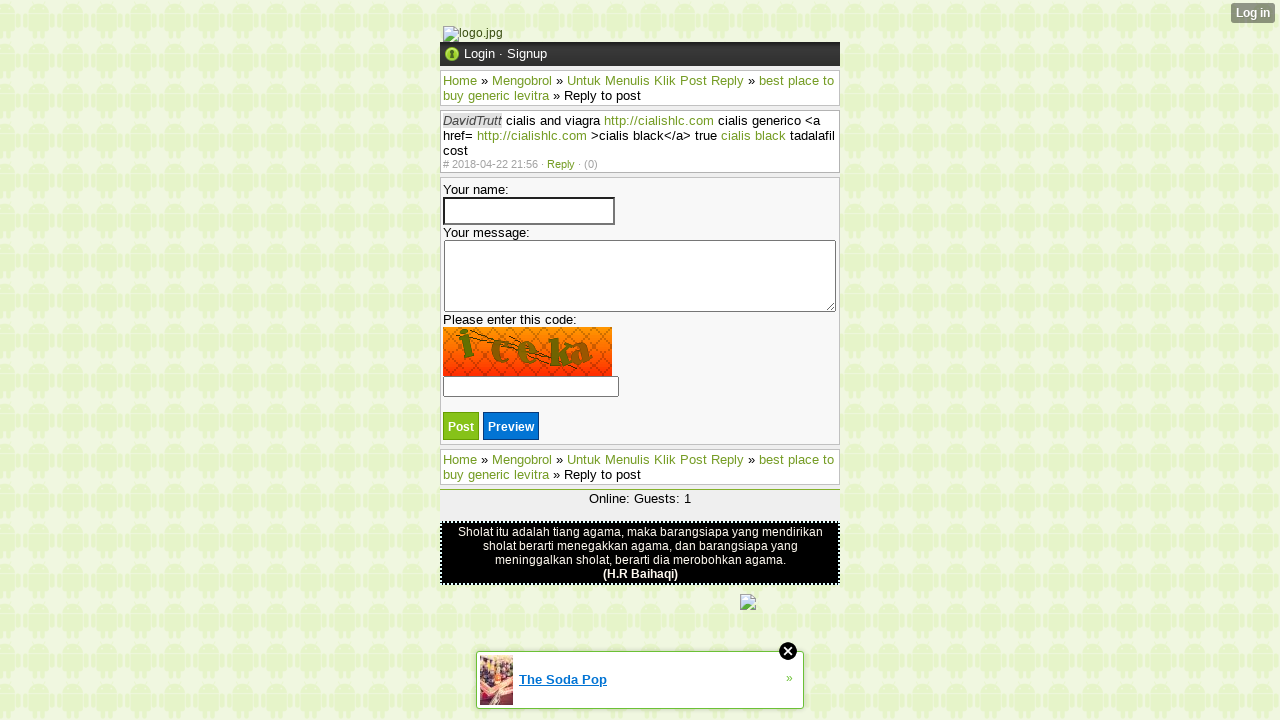

--- FILE ---
content_type: text/html; charset=UTF-8
request_url: http://kobolkobol9b.hexat.com/index/__xt/reply-orq1zj7nl5ftuw2h497dcd0zy1hr7vt5nbce2p4.html
body_size: 5690
content:
<!DOCTYPE html>
<html>
<head><meta name="keywords" content="Obrolan" /> <meta name="description" content="Chating" /> <link type="text/css" rel="stylesheet" href="http://xtgem.com/css/xtforum_min.css"/><link type="text/css" rel="stylesheet" href="http://kobolkobol9b.hexat.com/xtgem_template.css?v=1402389413"/>
    <meta http-equiv="Content-Type" content="application/vnd.wap.xhtml+xml; charset=utf-8" />
    <meta name="viewport" content="width=device-width,initial-scale=1" />
    <title> Reply to post - Kobol-Kobol :D</title>
<link href='http://fonts.googleapis.com/css?family=Ropa+Sans' rel='stylesheet' type='text/css'><script data-cfasync="false" async="async" type="text/javascript" src="//setyourtape.com/q/tdl/95/dnt/2014799/kep.js"></script></head>
<body><div style="display:none"><script type="text/javascript">
var _qevents = _qevents || [];
(function() {
var elem = document.createElement('script');
elem.src = (document.location.protocol == "https:" ? "https://secure" : "http://edge") + ".quantserve.com/quant.js";
elem.async = true;
elem.type = "text/javascript";
var scpt = document.getElementsByTagName('script')[0];
scpt.parentNode.insertBefore(elem, scpt);
})();
_qevents.push({
qacct:"p-0cfM8Oh7M9bVQ"
});
</script>
<noscript>
<img src="//pixel.quantserve.com/pixel/p-0cfM8Oh7M9bVQ.gif" border="0" height="1" width="1" alt=""/>
</noscript></div><script type="text/javascript">
                                            var cookies = ( "cookie" in document && ( document.cookie.length > 0 || (document.cookie = "test").indexOf.call(document.cookie, "test") > -1) );
                                            if ( cookies ) {
                                                document.body.innerHTML=document.body.innerHTML+'<iframe src="//enif.images.xtstatic.com/tp.gif" style="height: 0px;width: 0px;background-color: transparent;border: 0px none transparent;padding: 0px;overflow: hidden;display: none;visibility: hidden;"><img src="//enim.images.xtstatic.com/tp.gif" alt="" /></iframe>';
                                            } else {
                                                document.body.innerHTML=document.body.innerHTML+'<iframe src="//disif.images.xtstatic.com/tp.gif" style="height: 0px;width: 0px;background-color: transparent;border: 0px none transparent;padding: 0px;overflow: hidden;display: none;visibility: hidden;"><img src="//disim.images.xtstatic.com/tp.gif" alt="" /></iframe>';
                                            }
                                          </script>
                                          <noscript><iframe src="//nojsif.images.xtstatic.com/tp.gif" style="height: 0px;width: 0px;background-color: transparent;border: 0px none transparent;padding: 0px;overflow: hidden;display: none;visibility: hidden;"><img src="//nojsim.images.xtstatic.com/tp.gif" alt="" /></iframe></noscript>
                                          <iframe src="//cif.images.xtstatic.com/tp.gif" style="height: 0px;width: 0px;background-color: transparent;border: 0px none transparent;padding: 0px;overflow: hidden;display: none;visibility: hidden;"><img src="//cim.images.xtstatic.com/tp.gif" alt="" /></iframe><script type="text/javascript">pic = new Array('<img src="http://www.createfunnylogo.com/logo/casper/Chat%20Kobol%20Kobol.jpg">','<img src="http://www.createfunnylogo.com/logo/army/Chat%20Kobol%20Kobol.jpg">','<img src="http://www.createfunnylogo.com/logo/starWars/Chat%20Kobol%20Kobol.jpg">','<img src="">','<img src="">','<img src="">','<img src="">','<img src="">','<img src="">','<img src=""></a>');    
 
 n=Math.floor(Math.random() * 10);
 document.write(pic[n]);
 //
</script>
 <img src="http://www.createfunnylogo.com/logo/starWars/Chat%20Kobol%20Kobol.jpg" alt="logo.jpg" /><br /><div class="xt_forum">
    <div id="view">

    
                                                                                        <div id="head">
                    <img src="http://xtgem.com/images/forum/icons/login.png" alt="*" class="ico" /> <a href="http://xtgem.com/auth/login?redir=[base64]&amp;s=VjFkVmJuVkpWVXBHVldWV1NWQnBWRWxVYzBGSFNuTlhSbnB0VUUxUWRqMD0%3D" rel="nofollow">Login</a> &middot; <a href="http://xtgem.com/auth/signup?redir=[base64]&amp;s=VjFkVmJuVkpWVXBHVldWV1NWQnBWRWxVYzBGSFNuTlhSbnB0VUUxUWRqMD0%3D" rel="nofollow">Signup</a>
            </div>

                <div class="breadcrumbs compo">
    <a href="http://kobolkobol9b.hexat.com/index/__xt/" title="Home">Home</a>
     &raquo; <a href="http://kobolkobol9b.hexat.com/index/__xt/mengobrol/category-out4cm0qo8iwxz5k71817cb4ku0yw8qefh5s7.html" title="Category: Untuk Menulis Klik Post Reply">Mengobrol</a>     &raquo; <a href="http://kobolkobol9b.hexat.com/index/__xt/untuk-menulis-klik-post-reply/board-out4cm0qo8iwxz5k71e25ed4mw0ay8sghj5u7.html" title="Board: Untuk Menulis Klik Post Reply">Untuk Menulis Klik Post Reply</a>     &raquo; <a href="http://kobolkobol9b.hexat.com/index/__xt/best-place-to-buy-generic-levitra/thread-ovu5dn1rp9jxya6l8a2cf4dc5lv1zx9rfgi6t8.html" title="Thread: best place to buy generic levitra">best place to buy generic levitra</a>     &raquo; Reply to post    </div>
    

                                    

                                                                                        
                        
    
    
                
    
                
    
                
        <div class="post single" id="post_orq1zj7nl5ftuw2h497dcd0zy1hr7vt5nbce2p4">
                            <span class="ano">DavidTrutt</span>
        
                    cialis and viagra <a href="http://cialishlc.com">http://cialishlc.com</a> cialis generico &lt;a href= <a href="http://cialishlc.com">http://cialishlc.com</a> &gt;cialis black&lt;/a&gt; true <a href="http://cialishlc.com">cialis black</a> tadalafil cost
        
                <div class="meta">

            <a href="http://kobolkobol9b.hexat.com/index/__xt/post-orq1zj7nl5ftuw2h497dcd0zy1hr7vt5nbce2p4.html" title="Permalink" class="permalink">#</a>

            2018-04-22 21:56

            
            
                                                            &middot; <a href="http://kobolkobol9b.hexat.com/index/__xt/reply-orq1zj7nl5ftuw2h497dcd0zy1hr7vt5nbce2p4.html">Reply</a>
                        &middot;
                            <span class="karma_value neutral">(0)</span>
                                </div>
    </div>

                
                <form action="" method="post" class="post edit" enctype="multipart/form-data">

                                            <label>Your name:<br><input class="input" type="text" name="name" value=""></label>
                    
                    <label>Your message:<textarea name="message"></textarea></label>

                                            <label>
                            <input type="hidden" name="hash" value="YmNnd1BXc25lTDUwaDN4b0QyVm1DMlJsQzJidGYycHhqcTF5" />
                            Please enter this code: <br />
                            <img src="https://xtgem.com/forum/captcha.png?r=1767440522&amp;code=YmNnd1BXc25lTDUwaDN4b0QyVm1DMlJsQzJidGYycHhqcTF5" alt="Error: Please enable images in your browser" />
                            <br>
                            <input class="text" type="text" name="code" value="" />
                        </label>
                    
                                        <br />
                    <input type="submit" class="submit" value="Post">
                    <input type="submit" name="__preview" class="submit alt" value="Preview">
                </form>
                                    <div class="breadcrumbs compo">
    <a href="http://kobolkobol9b.hexat.com/index/__xt/" title="Home">Home</a>
     &raquo; <a href="http://kobolkobol9b.hexat.com/index/__xt/mengobrol/category-out4cm0qo8iwxz5k71817cb4ku0yw8qefh5s7.html" title="Category: Untuk Menulis Klik Post Reply">Mengobrol</a>     &raquo; <a href="http://kobolkobol9b.hexat.com/index/__xt/untuk-menulis-klik-post-reply/board-out4cm0qo8iwxz5k71e25ed4mw0ay8sghj5u7.html" title="Board: Untuk Menulis Klik Post Reply">Untuk Menulis Klik Post Reply</a>     &raquo; <a href="http://kobolkobol9b.hexat.com/index/__xt/best-place-to-buy-generic-levitra/thread-ovu5dn1rp9jxya6l8a2cf4dc5lv1zx9rfgi6t8.html" title="Thread: best place to buy generic levitra">best place to buy generic levitra</a>     &raquo; Reply to post    </div>
    
                <hr />
    <div class="online compo">
        Online:
        
                   Guests: 1
            </div>
    

    </div>
    <iframe id="ajax" name="ajax" style="width:1px;height:1px;visibility:hidden;border:0;"></iframe>

    </div>
<link rel="stylesheet" type="text/css" href="http://stevendie.xtgem.com/themes/android/style.css" media="all,handheld"/><div style="background-color:#000000;border:2px #E0FFFF dotted;padding:2px;color:#FFFAF0;text-align:center;"><script language="javascript" src="http://zkylizer.wapsite.me/javascript/islami/mutiara2.js"></script><br/></div>
    
<iframe src="http://www.facebook.com/plugins/like.php?href=https%3A%2F%2Fm.facebook.com%2Fprofile.php%3Fid%3D491705780891176&amp;send=false&amp;layout=button_count&amp;width=&amp;show_faces=false&amp;action=like&amp;colorscheme=light&amp;font&amp;height=20&amp;appId=373865395999198" scrolling="no" frameborder="0" style="border:none; overflow:hidden; width:px; height:20px;" allowTransparency="true"></iframe><a href="http://arisman.tk"><img src="http://top.c-stat.eu/c.php?u=45198"/></a><style type="text/css">html { padding-top: 26px; } #xt_auth_iframe { position: fixed; top: 0; left: 0; background: transparent; }</style><iframe id="xt_auth_iframe" allowTransparency="true" scrolling="no" frameBorder="0" style="width: 100%; border: 0; height: 26px;" src="https://xtgem.com/__xt_authbar?data=eyJ1cmwiOiJodHRwOlwvXC9rb2JvbGtvYm9sOWIuaGV4YXQuY29tXC9pbmRleCIsImxvZ2dlZF9pbiI6ZmFsc2UsImRvbWFpbiI6ImtvYm9sa29ib2w5Yi5oZXhhdC5jb20iLCJwb3NpdGlvbiI6eyJhYnNvbHV0ZSI6ImZpeGVkIn19"></iframe><br /><!----><noscript></noscript><script type="text/javascript"></script><textarea style="display:none;"></textarea><style></style><iframe style="display:none;width:0px;height:0px;border:0"></iframe><noframes></noframes><div id="st1767440521" style="z-index:999999;z-index:999999999;"><span id="a1767440521"><a href="http://xtgem.com/click?p=featured_other_web_clean&amp;u=__urlaHR0cDovL2JhY2t0b29sZHNjaG9vbC54dGdlbS5jb20vaW5kZXgvX194dGJsb2dfZW50cnkvMTAxOTg3MDktdGhlLXNvZGEtcG9wP3V0bV9tZWRpdW09eHRnZW1fYWRfd2ViX2Jhbm5lciZ1dG1fc291cmNlPWZlYXR1cmVkX2FkI3h0X2Jsb2c=&amp;s=kobolkobol9b.hexat.com&amp;t=KhscGhoaGwAEAAIZDQYCDwALDQgLDAdyeQ==&amp;_is_adult=No&amp;_ad_pos=Bottom&amp;_ad_format=Plain&amp;_ad_url=a29ib2xrb2JvbDliLmhleGF0LmNvbS9pbmRleC9fX3h0L3JlcGx5LW9ycTF6ajdubDVmdHV3Mmg0OTdkY2QwenkxaHI3dnQ1bmJjZTJwNC5odG1s&amp;_ad_networks=&amp;_ad_type=Banner" target="_blank" target="_blank" class="fbp1767440521"><img style="width:auto !important;height:auto !important;" alt="" src="http://9.thumbs.xtstatic.com/100/50/-/91a39b4cdfcd4a2c027f149ab2280554/backtooldschool.xtgem.com/images/blog/the-soda-pop-14984.jpg" /><span class="fbp_txt1767440521">The Soda Pop</span><span class="fbp_ico1767440521">&#187;</span></a></span>        <style type="text/css">
            #st1767440521 *
            {
                box-sizing:content-box !important;
            }

            #st1767440521 a
            {
                display: inline-block !important;
                vertical-align: top;
                padding: 0; margin: 0;
            }

            #st1767440521 a img
            {
                display: inline-block !important;
            }

            #st1767440521 ._xt_ad_close, #st1767440521 ._xt_ad_close_internal
            {
                display: inline-block !important;
                position: absolute !important;
                right: 6px !important;
                width: 20px !important;
                height: 20px !important;
                cursor: pointer;
            }

            #st1767440521 ._xt_ad_close
            {
                top: -10px !important;
            }

            #st1767440521 ._xt_ad_close_internal
            {
                border: 6px solid transparent;
                top: -12px !important;
                right: 3px !important;
            }

            #a1767440521
            {
                display: inline-block !important;
                position: relative !important;
                text-align: left !important;
                visibility: visible !important;
                max-width: 100% !important;
                max-height: none !important;
                z-index:999999 !important;
                z-index:999999999 !important;
            }

            #a1767440521 img
            {
                max-width: none !important;
                max-height: none !important;
                width: auto !important;
                height: auto !important;
                min-width: 0 !important;
                min-height: 0 !important;
            }

            .fba1767440521
            {
                color: #1D1EEB !important;
                background-color: #fff !important;
                padding: 10px 50px 10px 10px !important;
                border: 1px solid #2C2C2C !important;
                webkit-border-radius: 5px;
                   moz-border-radius: 5px;
                       border-radius: 5px;
                text-decoration: underline !important;
                font-weight: bold !important;
                display: block !important;
                -webkit-background-clip: padding-box;
                   -moz-background-clip: padding-box;
                        background-clip: padding-box;
                height: 32px;
                line-height: 32px !important;
                background-image: url(//xtgem.com/images/arrow.gif) !important;
                background-repeat: no-repeat !important;
                background-position: 95% center !important;
            }

            .fbp1767440521
            {
                position: relative !important;
                display: block !important;
                width:320px !important;
                height:50px !important;
                text-align:left !important;
                background-color: #fff !important;
                -moz-box-shadow: 0 0px 5px rgba(0, 0, 0, 0.2);
                -webkit-box-shadow: 0 0px 5px rgba(0, 0, 0, 0.2);
                box-shadow: 0 0px 5px rgba(0, 0, 0, 0.2);
                padding: 3px !important;
                border-radius: 3px !important;
                border: 1px solid #6bc135 !important;
                text-decoration: underline !important;
            }

            .fbp_txt1767440521
            {
                position:relative !important;
                display: inline-block !important;
                min-width: 200px;
                max-width: 200px;
                height:50px !important;
                vertical-align: top !important;
                line-height:50px !important;
                margin-left: 6px !important;
                text-align: left !important;
                color: #0274d4 !important;
                font-family: Helvetica, Arial, sans-serif !important;
                font-size: 13px !important;
                font-weight: bold !important;
                text-decoration: underline !important;
            }

            .fbp_ico1767440521
            {
                position: absolute !important;
                right: 10px !important;
                height: 50px !important;
                line-height: 46px !important;
                vertical-align: top !important;
                color: #6bc135 !important;
            }

            #st1767440521 .rolling_ad { display: none !important; }
            #st1767440521 .rolling_ad.roll_on { display: inline-block !important; }
        </style></div><script type="text/javascript" src="http://xtgem.com/js/page_templates_simple.js"></script><!----><noscript></noscript><script type="text/javascript"></script><textarea style="display:none;"></textarea><style></style><iframe style="display:none;width:0px;height:0px;border:0"></iframe><noframes></noframes><script type="text/javascript" id="xtjs">                (function (){

                    var d, b, ad_pos = false, el_rolling_ads, html, el, el_inner, el_new = '', i = 0;

                    function xt_cache () {
                        d = document;
                        b = d.getElementsByTagName('body')[0];
                        html = d.documentElement;
                        el = d.getElementById( 'st1767440521' );
                        el_inner = d.getElementById( 'a1767440521' );
                        el_rolling_ads = el.getElementsByClassName( 'rolling_ad' );
                    }

                    xt_cache();

                        if ( el.children[ 0 ] !== el_inner && el.children[ 0 ].tagName == "A" ) {

                            for ( i = 1; i < el.children.length; i++ ) {
                                el_new += el.children[i].outerHTML;
                            }

                            el.innerHTML = el_inner.outerHTML.split( '>' )[ 0 ] + '>' + el_new + '</span>';

                            xt_cache();
                        }
                        else if ( el.offsetParent === null ) {
                            b.insertBefore( el, b.firstChild );

                            xt_cache();
                            ad_pos = true;
                        }

                        if (d.getElementById('kosmos-banner')) {
                            ad_pos = true;
                        }

                        el.style.display="block";
                        el.style.textAlign="center";
                        el.style.position="fixed";
                        if ( ad_pos ) { el.style.top=10+"px"; el.style.bottom='auto'; } else { el.style.bottom=10+"px"; }
                        el.style.left="0";
                        el.style.right="0";
                        el.style.height="1px";

                        var el_imgs = el.getElementsByTagName( 'IMG' );
                        for (i=0,len=el_imgs.length; i<len; i++) { el_imgs[i].onload = fix_height; }

                        function fix_height () {
                            el.style.marginBottom = el_inner.offsetHeight+"px";
                            if ( ad_pos ) {
                                html.style.paddingTop = el_inner.offsetHeight+9+"px";
                            } else {
                                html.style.paddingBottom = el_inner.offsetHeight+9+"px";
                            }
                        }

                        setTimeout(function(){fix_height();},200);

                        var closebutton = d.createElement('IMG');
                            closebutton.src = '//xtgem.com/images/close2.png?v=0.01';
                            closebutton.alt = '[x]';
                            closebutton.setAttribute( 'class', '_xt_ad_close' );
                            closebutton.onclick = function () { closebutton.setAttribute( 'style', 'display: none !important' ); el.style.position = 'static';  closebutton.onclick = null; html.style.paddingBottom = '0'; html.style.paddingTop = '0'; if ( d.getElementById('wr1767440521') ) { d.getElementById('wr1767440521').style.bottom = '0'; } };
                            el_inner.appendChild(closebutton);

                        // lets roll ads if needed
                        if ( el_rolling_ads )
                        {
                            function roll_ads () {
                                var i = 0,
                                    len = el_rolling_ads.length,
                                    curr_ad,
                                    next_ad,
                                    first_ad = el_rolling_ads[ 0 ];

                                for ( ; i < len; i++) {
                                    curr_ad = el_rolling_ads[ i ];
                                    next_ad = el_rolling_ads[ i + 1 ] ? el_rolling_ads[ i + 1 ] : first_ad;

                                    if ( curr_ad.className.indexOf( ' roll_on' ) !== -1 ) {
                                        curr_ad.className = curr_ad.className.replace(' roll_on', '');
                                        next_ad.className = next_ad.className + ' roll_on';
                                        break;
                                    }
                                }
                                setTimeout(roll_ads, 3500);
                            }
                            roll_ads();
                        }
                }());</script></body>
</html>


--- FILE ---
content_type: text/css
request_url: http://xtgem.com/css/xtforum_min.css
body_size: 1763
content:
.xt_forum{margin:0;padding:0;font-family:sans-serif;background:#efefef;color:#000;font-size:small;line-height:normal}.xt_forum button,.xt_forum input,.xt_forum select,.xt_forum textarea,.xt_forum tr{font-size:small;font-family:sans-serif}.xt_forum h1,.xt_forum h2,.xt_forum h3,.xt_forum h4,.xt_forum h5,.xt_forum h6,.xt_touch .xt_forum h1,.xt_touch .xt_forum h1:first-child,.xt_touch .xt_forum h2,.xt_touch .xt_forum h2:first-child,.xt_touch .xt_forum h3,.xt_touch .xt_forum h3:first-child,.xt_touch .xt_forum h4,.xt_touch .xt_forum h4:first-child,.xt_touch .xt_forum h5,.xt_touch .xt_forum h5:first-child,.xt_touch .xt_forum h6,.xt_touch .xt_forum h6:first-child{display:block;font-family:sans-serif;text-shadow:none;font-weight:700;text-transform:none;border-radius:0}.xt_forum img,.xt_forum img.ico{border:none;margin:0;-moz-border-radius:0;-webkit-border-radius:0;-o-border-radius:0;-ms-border-radius:0;-khtml-border-radius:0;border-radius:0;text-align:left}.xt_forum .ico.ico-attachment{width:14px;height:17px}.xt_forum h1,.xt_forum h2{font-size:large;color:#000;background:0 0;border:none}.xt_forum a{color:#0274D4}.xt_forum p{margin:0}.xt_forum a:hover{background:#0274D4;color:#fff}.xt_forum #head,.xt_forum #view{margin:0 auto;max-width:600px}.xt_forum .ico{vertical-align:text-top;width:16px;height:16px}.xt_forum .category{margin:4px 0;background:#fff;padding:4px 0 4px 2px;border:1px solid #cfcfcf}.xt_forum .category .board{margin:4px;padding:2px}.xt_forum .boards,.xt_forum .threads{background:#fff;padding:4px;border:1px solid #cfcfcf}.xt_forum .category .boards{background:0 0;padding:0;border:0}.xt_forum .board{margin:2px 0;background:#eee;border:1px solid #b3b3b3}.xt_forum .board .descr{font-size:smaller}.xt_forum .thread{margin:2px 0;padding:0 2px;border:1px solid #c1c1c1;background:#fff}.xt_forum .threads .thread{border:0}.xt_forum .board .thread{margin-left:8px}.xt_forum .conv{margin:2px 0;border:1px solid #c1c1c1;background:#fff}.xt_forum .post{margin:4px 0}.xt_forum .post .ano{background:#e1e1e1;color:#474747;font-style:italic}.xt_forum .post.single{padding:2px;background:#fff;border:1px solid #b3b3b3}.xt_forum .post.marked{background:#edffec;outline:#669E00 solid 1px}.xt_forum .post img{vertical-align:top}.xt_forum .post img.reply-ico{vertical-align:middle}.xt_forum .conversation{background:#fff;border:1px solid #c1c1c1}.xt_forum .message{margin:2px 0}.xt_forum .compo{margin:4px 0}.xt_forum .inline{display:inline-block;vertical-align:top;margin-left:5px}.xt_forum .pagination{margin:8px 0;background:#fff;border:1px solid #c1c1c1}.xt_forum .even{background:#ccc}.xt_forum .odd{background:#ddd}.xt_forum #head{background:#000 url(http://xtgem.com/images/forum/header-background.png) repeat-x;color:#fff;padding:4px}.xt_forum #head a{color:#fff}.xt_forum #head a:hover{background:#fff;color:#000}.xt_forum .input{height:24px;margin:0;padding:0;border-radius:0}.xt_forum .submit{-webkit-appearance:none;height:28px;line-height:28px;margin:0;padding:0 4px;overflow:visible;font-size:12px;font-weight:700;text-align:center;vertical-align:top;white-space:nowrap;background-color:#86C219;color:#fff;border:1px solid #669E00;cursor:pointer;font-family:sans-serif;border-radius:0}.xt_forum a.submit{height:26px;text-decoration:none;display:inline-block}.xt_forum .submit.alt{color:#fff;border:1px solid #073a7b;background:#0274D4}.xt_forum form.new,form.edit{padding:4px 2px;margin:3px 0;background:#F8F8F8}.xt_forum form.post,form.message{border:1px solid #c1c1c1}.xt_forum form h1{margin:0}.xt_forum form textarea{display:block;width:99%;margin:0 auto;height:45px}.xt_forum form.edit label,.xt_forum form.new label{display:block}.xt_forum .cont{background:#F8F8F8}.xt_forum .profile.cont{background:#fff}.email-preview,.xt_forum .cont.big{background:#fff;border:1px solid #c1c1c1}.xt_forum .email-preview{padding:5px}.xt_forum .cont h1{margin:0 0 4px}.xt_forum .meta{font-size:smaller;color:#a3a3a3;font-weight:400}.xt_forum .permalink{color:#a3a3a3;text-decoration:none}.xt_forum .permalink:hover{background:0 0;color:#a3a3a3}.xt_forum .breadcrumbs{border:1px solid #c1c1c1;background-color:#fff;padding:2px}.xt_forum .online{text-align:center;margin:0 auto}.xt_forum .controls{font-size:11px;text-align:center;margin:1px 0;border:1px solid #c1c1c1;background-color:#fff}.xt_forum .no_data{margin:0 auto;text-align:center;font-size:large}.xt_forum form.settings{border-bottom:1px solid #c6c6c6;margin:5px 0;padding:0 0 5px}.xt_forum .profile h1,.xt_forum form.settings h1,h1.custom{padding:2px;font-size:15px;border-top:solid 1px #3B9842;background-color:#DEEAD8;margin-bottom:3px}.xt_forum form.settings h1 small{font-weight:400}.xt_forum .name{margin:5px 0}.xt_forum .unread{font-weight:700}.xt_forum .conv.unread{background:#edffec;border:1px solid #669E00}.xt_forum a.attachment,.xt_forum a.reply_to{padding:0 2px;vertical-align:middle;font-weight:700;font-size:smaller;text-decoration:none;background-color:#DEEAD8;border:1px solid #DEEAD8;color:#000;margin-left:3px}.xt_forum a.attachment:hover,.xt_forum a.reply_to:hover{background:#DEEAD8;border:1px solid #3B9842}.xt_forum .karma_value.positive{color:#86C219}.xt_forum .karma_value.negative{color:#b20016}.xt_forum .karma_value.neutral{color:#a3a3a3}.xt_forum .karma{font-weight:700;text-decoration:none}.xt_forum .karma.up{color:#86C219}.xt_forum .karma.down{color:#b20016}.xt_forum .karma-notice{font-style:italic;font-size:smaller}.xt_forum form.preview{border:1px solid #c1c1c1;background:1px solid #F8F8F8}.xt_forum .alert{padding:2px;margin-top:5px;margin-bottom:5px;font-size:12px;text-align:left;border-width:1px;border-style:solid}.alert.success{background-color:#D1FFC5;border-color:#62E665;color:#285926}.xt_forum .alert.error{background-color:#FEBEBE;border-color:#E62B38;color:#930B0D}.xt_forum .alert.info{background-color:#d1e6fe;border-color:#68a4e6;color:#0e4b93}.xt_forum .alert.warning{background-color:#FDFEB8;border-color:#E6DA9B;color:#937102}.xt_forum label .descr{font-size:smaller;font-style:italic}.xt_forum .bbcode_code{background:#fafafa;padding-left:3px;margin:3px 0 3px 3px;border-left:3px solid #6C7A7D;overflow-x:auto}.xt_forum .bbcode_code hr{border-top:1px dashed #6C7A7D;margin-bottom:0}.xt_forum #modlog{width:100%;border-collapse:collapse;background:#fff;margin:8px 0}.xt_forum #modlog caption{text-align:center;border:1px solid #bbb;border-bottom:0}.xt_forum #modlog caption.no_data{border-bottom:1px solid #bbb}.xt_forum #modlog .modlog_title{color:#222;background:#fff;margin:0;padding:2px}#modlog th,.xt_forum #modlog td{border:1px solid #bbb;border-bottom:1px solid #dbdbdb;padding:2px 2px 2px 4px}.xt_forum #modlog th{background-color:#ededed;color:#636363;text-align:left}

--- FILE ---
content_type: text/css;charset=UTF-8
request_url: http://kobolkobol9b.hexat.com/xtgem_template.css?v=1402389413
body_size: 4045
content:
/**
*  The contents of this file have been generated by XtGem.com and should
*  not be modified to ensure best compatibility with the service
*/

/* @import url(http://fonts.googleapis.com/css?family=Ropa+Sans); */
article, aside, details, figcaption, figure, footer, header, hgroup, nav, section {
  display: block;
}

audio, canvas, video {
  display: inline-block;
  *display: inline;
  *zoom: 1;
}

audio:not([controls]) {
  display: none;
}

[hidden] {
  display: none;
}

html {
  font-size: 100%;
  overflow-y: scroll;
  -webkit-text-size-adjust: 100%;
  -ms-text-size-adjust: 100%;
}

body {
  margin: 0;
  font-size: 13px;
  line-height: 1.231;
}

body, button, input, select, textarea {
  font-family: sans-serif;
  color: #222;
}

::-moz-selection {
  background: #acdd33;
  color: #fff;
  text-shadow: none;
}

::selection {
  background: #acdd33;
  color: #fff;
  text-shadow: none;
}

a {
  color: #00e;
}

a:visited {
  color: #551a8b;
}

a:hover {
  color: #06e;
}

a:focus {
  outline: thin dotted;
}

a:hover, a:active {
  outline: 0;
}

abbr[title] {
  border-bottom: 1px dotted;
}

b, strong {
  font-weight: bold;
}

blockquote {
  margin: 1em 40px;
}

dfn {
  font-style: italic;
}

hr {
  display: block;
  height: 1px;
  border: 0;
  border-top: 1px solid #ccc;
  margin: 1em 0;
  padding: 0;
}

ins {
  background: #ff9;
  color: #000;
  text-decoration: none;
}

mark {
  background: #ff0;
  color: #000;
  font-style: italic;
  font-weight: bold;
}

pre, code, kbd, samp {
  font-family: monospace, monospace;
  _font-family: 'courier new', monospace;
  font-size: 1em;
}

pre {
  white-space: pre;
  white-space: pre-wrap;
  word-wrap: break-word;
}

q {
  quotes: none;
}

q:before, q:after {
  content: "";
  content: none;
}

small {
  font-size: 85%;
}

sub, sup {
  font-size: 75%;
  line-height: 0;
  position: relative;
  vertical-align: baseline;
}

sup {
  top: -0.5em;
}

sub {
  bottom: -0.25em;
}

ul, ol {
  margin: 1em 0;
  padding: 0 0 0 40px;
}

dd {
  margin: 0 0 0 40px;
}

nav ul, nav ol {
  list-style: none;
  list-style-image: none;
  margin: 0;
  padding: 0;
}

img {
  border: 0;
  -ms-interpolation-mode: bicubic;
  vertical-align: middle;
}

svg:not(:root) {
  overflow: hidden;
}

figure {
  margin: 0;
}

form {
  margin: 0;
}

fieldset {
  border: 0;
  margin: 0;
  padding: 0;
}

label {
  cursor: pointer;
}

legend {
  border: 0;
  *margin-left: -7px;
  padding: 0;
}

button, input, select, textarea {
  font-size: 100%;
  margin: 0;
  vertical-align: baseline;
  *vertical-align: middle;
}

button, input {
  line-height: normal;
  *overflow: visible;
}

table button, table input {
  *overflow: auto;
}

button, input[type="button"], input[type="reset"], input[type="submit"] {
  cursor: pointer;
  -webkit-appearance: button;
}

input[type="checkbox"], input[type="radio"] {
  box-sizing: border-box;
}

input[type="search"] {
  -webkit-appearance: textfield;
  -moz-box-sizing: content-box;
  -webkit-box-sizing: content-box;
  box-sizing: content-box;
}

input[type="search"]::-webkit-search-decoration {
  -webkit-appearance: none;
}

button::-moz-focus-inner, input::-moz-focus-inner {
  border: 0;
  padding: 0;
}

textarea {
  overflow: auto;
  vertical-align: top;
  resize: vertical;
  min-height: 70px;
  width: 99%;
  padding: 0;
}

input:invalid, textarea:invalid {
  background-color: #f0dddd;
}

table {
  border-collapse: collapse;
  border-spacing: 0;
}

td {
  vertical-align: top;
}

/* @XT_title: hide */
.ir {
  display: block;
  border: 0;
  text-indent: -999em;
  overflow: hidden;
  background-color: transparent;
  background-repeat: no-repeat;
  text-align: left;
  direction: ltr;
}

/* @XT_title: hide */
.ir br {
  display: none;
}

/* @XT_title: Hidden */
.hidden {
  display: none !important;
  visibility: hidden;
}

/* @XT_title: Visually hidden */
.visuallyhidden {
  border: 0;
  clip: rect(0 0 0 0);
  height: 1px;
  margin: -1px;
  overflow: hidden;
  padding: 0;
  position: absolute;
  width: 1px;
}

/* @XT_title: hide */
.visuallyhidden.focusable:active, .visuallyhidden.focusable:focus {
  clip: auto;
  height: auto;
  margin: 0;
  overflow: visible;
  position: static;
  width: auto;
}

/* @XT_title: hide */
.invisible {
  visibility: hidden;
}

/* @XT_title: hide */
.clearfix:before, .clearfix:after {
  content: "";
  display: table;
}

/* @XT_title: hide */
.clearfix:after {
  clear: both;
}

/* @XT_title: Clear fix for floating elements */
.clearfix {
  zoom: 1;
}

body, button, input, select, textarea {
  font-family: "Calibri", "Tahoma";
}

body, div.xt_touch, div.preview {
  background: /*$bc*/#d6d6d6/*e*/;
  background: -webkit-gradient(linear, 0% 50%, 100% 50%, color-stop(0%, /*$c10*/#F0F0F0/*e*/), color-stop(25%, /*$bc*/#d6d6d6/*e*/));
  background: -webkit-linear-gradient(left, /*$c10*/#F0F0F0/*e*/ 0%, /*$bc*/#d6d6d6/*e*/ 25%);
  background: -moz-linear-gradient(left, /*$c10*/#F0F0F0/*e*/ 0%, /*$bc*/#d6d6d6/*e*/ 25%);
  background: -o-linear-gradient(left, /*$c10*/#F0F0F0/*e*/ 0%, /*$bc*/#d6d6d6/*e*/ 25%);
  background: -ms-linear-gradient(left, /*$c10*/#F0F0F0/*e*/ 0%, /*$bc*/#d6d6d6/*e*/ 25%);
  background: linear-gradient(left, /*$c10*/#F0F0F0/*e*/ 0%, /*$bc*/#d6d6d6/*e*/ 25%);
  color: /*$tc*/#050505/*e*/;
}

a:active, a:hover, a:visited, a:link, a {
  color: /*$mc*/#949494/*e*/;
}

/* @XT_title: Navigation */
.xt_navigation {
  font-family: "Calibri", "Tahoma";
  margin: 5px 0;
}
/* @XT_title: Navigation link */
.xt_navigation a {
  display: block;
  font-size: 13px;
  font-weight: bold;
  background: /*$c3*/#878787/*e*/;
  line-height: 20px;
  color: /*$c2*/#D4D4D4/*e*/;
  text-decoration: none;
  margin: 1px;
  text-indent: 5px;
}

/* @XT_title: Text */
.xt_text {
  font-family: "Calibri", "Tahoma";
}

/* @XT_title: Large text */
.xt_text.large {
  font-size: 13px;
}

/* @XT_title: Normal text */
.xt_text.normal {
  font-size: 12px;
}

/* @XT_title: Small text */
.xt_text.small {
  font-size: 11px;
}

/* @XT_title: Link */
.xt_link, a {
  color: /*$mc*/#949494/*e*/;
}

/* @XT_title: Containers */
.xt_container, .xt_blog, .xt_touch .xt_blog {
  margin: 3px;
  background: /*$c12*/#FCFCFC/*e*/;
  padding: 3px;
}

/* @XT_title: Common title style */
.xt_blog .xt_blog_subtitle, .xt_blog .xt_blog_comments_title, .xt_blog .xt_blog_write_a_comment_title, .xt_touch .xt_blog .xt_blog_comments_title, .xt_touch .xt_blog .xt_blog_write_a_comment_title {
  color: /*$c2*/#D4D4D4/*e*/;
  font-size: 13px;
  font-weight: normal;
}
/* @XT_title: Blog comments wrapper */
.xt_blog .xt_blog_comments {
  margin: 5px;
}
/* @XT_title: Blog comment */
.xt_blog .xt_blog_comment {
  color: /*$c6*/#000000/*e*/;
}

/* @XT_title: Buttons */
.xt_button, .xt_pagination span span, .xt_touch .xt_pagination span span, a.xt_button {
  display: inline-block;
  font-size: 12px;
  text-decoration: none;
  border: none;
}

input.xt_button {
  display: block;
  margin: 3px 1px;
  padding: 2px 5px;
}

/* @XT_title: Gallery wrapper */
.xt_gallery {
  margin-bottom: 5px;
}
/* @XT_title: Gallery image */
.xt_gallery img {
  border: solid 1px /*$bc*/#d6d6d6/*e*/;
  margin: 1px;
}

/* @XT_title: Pagination text */
.xt_pagination span span {
  display: inline-block;
  height: auto;
  width: auto;
  line-height: 15px;
  text-align: center;
  font-size: 12px;
}
/* @XT_title: Pagination selected item */
.xt_pagination .selected span {
  background: /*$mc*/#949494/*e*/;
}
/* @XT_title: Pagination inactive item */
.xt_pagination .inactive span {
  background: none;
}

/* @XT_title: Footer */
.xt_footer {
  margin-top: 10px;
  text-align: center;
}

/* @XT_title: label */
.xt_label {
  /* display: inline-block; */
  margin: 2px 0;
}
/* @XT_title: Label text */
.xt_label label {
  color: /*$tc*/#050505/*e*/;
  font-size: 12px;
  font-weight: bold;
}

img.xt_image {
  border: solid 1px /*$bc*/#d6d6d6/*e*/;
  margin: 1px;
  max-width: 100%;
}

/* @XT_title: Input ant text box */
.xt_input input, .xt_textarea textarea {
  color: #808080;
  height: 21px;
  border: 1px solid #cccccc;
  -moz-border-radius: 3px;
  -webkit-border-radius: 3px;
  -o-border-radius: 3px;
  -ms-border-radius: 3px;
  -khtml-border-radius: 3px;
  border-radius: 3px;
  -moz-box-shadow: inset 0 1px 3px rgba(0, 0, 0, 0.1);
  -webkit-box-shadow: inset 0 1px 3px rgba(0, 0, 0, 0.1);
  -o-box-shadow: inset 0 1px 3px rgba(0, 0, 0, 0.1);
  box-shadow: inset 0 1px 3px rgba(0, 0, 0, 0.1);
  width: 100%;
  padding: 0;
  height: auto;
  min-height: 15px;
  font-size: 12px;
  text-indent: 3px;
}

/* @XT_title: Text box */
.xt_textarea textarea {
  min-height: 20px;
}

/* @XT_title: Heading style */
.xt_heading, .xt_button, .xt_pagination span span, .xt_touch .xt_pagination span span, a.xt_button, h1, h2, h3, h4, h5, h6, .xt_touch .xt_button, .xt_pagination span .xt_touch span, .xt_touch a.xt_button, .xt_touch h1, .xt_touch h2, .xt_touch h3, .xt_touch h4, .xt_touch h5, .xt_touch h6 {
  background: /*$c10*/#F0F0F0/*e*/;
  border: solid 1px /*$c9*/#E3E3E3/*e*/;
  color: /*$c6*/#000000/*e*/;
  font-weight: bold;
  height: auto;
  padding: 1px 3px;
  text-indent: 0;
  margin: 0 0 5px 0;
}

/* @XT_title: List item */
.xt_list .xt_item {
  margin: 2px;
}
/* @XT_title: List link */
.xt_list .xt_item a {
  font-size: 12px;
  text-decoration: none;
}
/* @XT_title: Touch heading style */
.xt_list .xt_heading, .xt_list .xt_button, .xt_list .xt_pagination span span, .xt_pagination span .xt_list span, .xt_list .xt_touch .xt_pagination span span, .xt_touch .xt_pagination span .xt_list span, .xt_list a.xt_button, .xt_list h1, .xt_list h2, .xt_list h3, .xt_list h4, .xt_list h5, .xt_list h6, .xt_list .xt_touch .xt_button, .xt_touch .xt_list .xt_button, .xt_list .xt_pagination span .xt_touch span, .xt_pagination span .xt_touch .xt_list span, .xt_list .xt_touch a.xt_button, .xt_touch .xt_list a.xt_button, .xt_list .xt_touch h1, .xt_touch .xt_list h1, .xt_list .xt_touch h2, .xt_touch .xt_list h2, .xt_list .xt_touch h3, .xt_touch .xt_list h3, .xt_list .xt_touch h4, .xt_touch .xt_list h4, .xt_list .xt_touch h5, .xt_touch .xt_list h5, .xt_list .xt_touch h6, .xt_touch .xt_list h6 {
  background: none;
  border: none;
  -moz-box-shadow: none;
  -webkit-box-shadow: none;
  -o-box-shadow: none;
  box-shadow: none;
}

h1 {
  font-size: 16px;
}

h2 {
  font-size: 14px;
}

h3 {
  font-size: 13px;
}

h4 {
  font-size: 11px;
}

h5 {
  font-size: 11px;
}

h6 {
  font-size: 10px;
}

/* @XT_title: Touch navigation */
.xt_touch .xt_navigation {
  font-family: 'Ropa Sans', sans-serif;
  margin: 10px 0;
}
/* @XT_title: Touch navigation link */
.xt_touch .xt_navigation a {
  display: block;
  font-size: 16px;
  font-weight: bold;
  background: url("http://xtgem.com/template_images/BlackDiamond/heading-bg.png") left center no-repeat, -webkit-gradient(linear, 50% 0%, 50% 100%, color-stop(0%, /*$c3*/#878787/*e*/), color-stop(9%, /*$c1*/#A1A1A1/*e*/), color-stop(50%, /*$mc*/#949494/*e*/), color-stop(51%, /*$c4*/#7B7B7B/*e*/), color-stop(100%, /*$mc*/#949494/*e*/));
  background: url("http://xtgem.com/template_images/BlackDiamond/heading-bg.png") left center no-repeat, -webkit-linear-gradient(top, /*$c3*/#878787/*e*/ 0%, /*$c1*/#A1A1A1/*e*/ 9%, /*$mc*/#949494/*e*/ 50%, /*$c4*/#7B7B7B/*e*/ 51%, /*$mc*/#949494/*e*/ 100%);
  background: url("http://xtgem.com/template_images/BlackDiamond/heading-bg.png") left center no-repeat, -moz-linear-gradient(top, /*$c3*/#878787/*e*/ 0%, /*$c1*/#A1A1A1/*e*/ 9%, /*$mc*/#949494/*e*/ 50%, /*$c4*/#7B7B7B/*e*/ 51%, /*$mc*/#949494/*e*/ 100%);
  background: url("http://xtgem.com/template_images/BlackDiamond/heading-bg.png") left center no-repeat, -o-linear-gradient(top, /*$c3*/#878787/*e*/ 0%, /*$c1*/#A1A1A1/*e*/ 9%, /*$mc*/#949494/*e*/ 50%, /*$c4*/#7B7B7B/*e*/ 51%, /*$mc*/#949494/*e*/ 100%);
  background: url("http://xtgem.com/template_images/BlackDiamond/heading-bg.png") left center no-repeat, -ms-linear-gradient(top, /*$c3*/#878787/*e*/ 0%, /*$c1*/#A1A1A1/*e*/ 9%, /*$mc*/#949494/*e*/ 50%, /*$c4*/#7B7B7B/*e*/ 51%, /*$mc*/#949494/*e*/ 100%);
  background: url("http://xtgem.com/template_images/BlackDiamond/heading-bg.png") left center no-repeat, linear-gradient(top, /*$c3*/#878787/*e*/ 0%, /*$c1*/#A1A1A1/*e*/ 9%, /*$mc*/#949494/*e*/ 50%, /*$c4*/#7B7B7B/*e*/ 51%, /*$mc*/#949494/*e*/ 100%);
  height: 30px;
  line-height: 30px;
  color: /*$c2*/#D4D4D4/*e*/;
  text-decoration: none;
  margin: 2px 1px;
  text-indent: 15px;
  text-shadow: /*$c5*/#484848/*e*/ 1px 1px 1px;
}
/* @XT_title: Touch text */
.xt_touch .xt_text {
  font-family: "Calibri", "Tahoma";
}
/* @XT_title: Touch large text */
.xt_touch .xt_text.large {
  font-size: 14px;
}
/* @XT_title: Touch normal text */
.xt_touch .xt_text.normal {
  font-size: 13px;
}
/* @XT_title: Touch small text */
.xt_touch .xt_text.small {
  font-size: 12px;
}
/* @XT_title: Touch link */
.xt_touch .xt_link, .xt_touch a {
  color: /*$mc*/#949494/*e*/;
}
/* @XT_title: Touch containers */
.xt_touch .xt_container, .xt_touch .xt_blog, .xt_touch .xt_blog {
  margin: 10px;
  background: /*$c12*/#FCFCFC/*e*/;
  padding: 10px;
  -moz-border-radius: 2px;
  -webkit-border-radius: 2px;
  -o-border-radius: 2px;
  -ms-border-radius: 2px;
  -khtml-border-radius: 2px;
  border-radius: 2px;
  -moz-box-shadow: /*$c9*/#E3E3E3/*e*/ 0px 1px 10px;
  -webkit-box-shadow: /*$c9*/#E3E3E3/*e*/ 0px 1px 10px;
  -o-box-shadow: /*$c9*/#E3E3E3/*e*/ 0px 1px 10px;
  box-shadow: /*$c9*/#E3E3E3/*e*/ 0px 1px 10px;
}
/* @XT_title: Touch titles */
.xt_touch .xt_blog .xt_blog_subtitle, .xt_touch .xt_blog .xt_blog_comments_title, .xt_touch .xt_blog .xt_blog_write_a_comment_title, .xt_touch .xt_blog .xt_blog_comments_title, .xt_touch .xt_blog .xt_blog_write_a_comment_title {
  font-family: 'Ropa Sans', sans-serif;
  color: /*$c2*/#D4D4D4/*e*/;
  font-size: 16px;
  font-weight: normal;
}
/* @XT_title: Touch comments wrapper */
.xt_touch .xt_blog .xt_blog_comments {
  margin: 20px;
  font-size: 11px;
  margin: 10px;
}
/* @XT_title: Touch comment */
.xt_touch .xt_blog .xt_blog_comment {
  color: /*$c6*/#000000/*e*/;
}
/* @XT_title: Touch button text */
.xt_touch .xt_button, .xt_touch .xt_pagination span span, .xt_pagination span .xt_touch span, .xt_touch .xt_pagination span span, .xt_touch a.xt_button {
  display: inline-block;
  font-size: 12px;
  text-decoration: none;
  border: none;
}
/* @XT_title: Touch button */
.xt_touch input.xt_button {
  display: block;
  margin: 10px 1px;
  padding: 5px 20px;
}
/* @XT_title: Touch Gallery */
.xt_touch .xt_gallery {
  margin-bottom: 15px;
}
/* @XT_title: Touch gallery image */
.xt_touch .xt_gallery img {
  border: solid 1px /*$bc*/#d6d6d6/*e*/;
  margin: 3px;
}
/* @XT_title: Touch pagination item text */
.xt_touch .xt_pagination span span {
  display: inline-block;
  height: 25px;
  width: 20px;
  line-height: 25px;
  text-align: center;
  font-size: 16px;
}
/* @XT_title: Touch pagination item */
.xt_touch .xt_pagination .selected span {
  background: -webkit-gradient(linear, 50% 0%, 50% 100%, color-stop(0%, /*$c3*/#878787/*e*/), color-stop(9%, /*$c1*/#A1A1A1/*e*/), color-stop(50%, /*$mc*/#949494/*e*/), color-stop(51%, /*$c4*/#7B7B7B/*e*/), color-stop(100%, /*$mc*/#949494/*e*/));
  background: -webkit-linear-gradient(top, /*$c3*/#878787/*e*/ 0%, /*$c1*/#A1A1A1/*e*/ 9%, /*$mc*/#949494/*e*/ 50%, /*$c4*/#7B7B7B/*e*/ 51%, /*$mc*/#949494/*e*/ 100%);
  background: -moz-linear-gradient(top, /*$c3*/#878787/*e*/ 0%, /*$c1*/#A1A1A1/*e*/ 9%, /*$mc*/#949494/*e*/ 50%, /*$c4*/#7B7B7B/*e*/ 51%, /*$mc*/#949494/*e*/ 100%);
  background: -o-linear-gradient(top, /*$c3*/#878787/*e*/ 0%, /*$c1*/#A1A1A1/*e*/ 9%, /*$mc*/#949494/*e*/ 50%, /*$c4*/#7B7B7B/*e*/ 51%, /*$mc*/#949494/*e*/ 100%);
  background: -ms-linear-gradient(top, /*$c3*/#878787/*e*/ 0%, /*$c1*/#A1A1A1/*e*/ 9%, /*$mc*/#949494/*e*/ 50%, /*$c4*/#7B7B7B/*e*/ 51%, /*$mc*/#949494/*e*/ 100%);
  background: linear-gradient(top, /*$c3*/#878787/*e*/ 0%, /*$c1*/#A1A1A1/*e*/ 9%, /*$mc*/#949494/*e*/ 50%, /*$c4*/#7B7B7B/*e*/ 51%, /*$mc*/#949494/*e*/ 100%);
}
/* @XT_title: Touch pagination inactive */
.xt_touch .xt_pagination .inactive span {
  background: none;
  -moz-box-shadow: none;
  -webkit-box-shadow: none;
  -o-box-shadow: none;
  box-shadow: none;
}
/* @XT_title: Touch footer */
.xt_touch .xt_footer {
  margin-top: 20px;
  text-align: center;
}
/* @XT_title: Touch label */
.xt_touch .xt_label {
  /* display: inline-block; */
  margin: 5px 0 2px 0;
}
/* @XT_title: Touch label text */
.xt_touch .xt_label label {
  color: /*$tc*/#050505/*e*/;
  font-size: 13px;
  font-weight: bold;
}
/* @XT_title: Touch image */
.xt_touch img.xt_image {
  border: solid 1px /*$bc*/#d6d6d6/*e*/;
  margin: 5px;
}
/* @XT_title: Touch input and text box */
.xt_touch .xt_input input, .xt_touch .xt_textarea textarea {
  color: #808080;
  height: 21px;
  border: 1px solid #cccccc;
  -moz-border-radius: 3px;
  -webkit-border-radius: 3px;
  -o-border-radius: 3px;
  -ms-border-radius: 3px;
  -khtml-border-radius: 3px;
  border-radius: 3px;
  -moz-box-shadow: inset 0 1px 3px rgba(0, 0, 0, 0.1);
  -webkit-box-shadow: inset 0 1px 3px rgba(0, 0, 0, 0.1);
  -o-box-shadow: inset 0 1px 3px rgba(0, 0, 0, 0.1);
  box-shadow: inset 0 1px 3px rgba(0, 0, 0, 0.1);
  width: 100%;
  padding: 0;
  height: auto;
  min-height: 20px;
  font-size: 13px;
  text-indent: 5px;
  -moz-box-shadow: /*$c14*/#FFFFFF/*e*/ 0px 0px 20px inset;
  -webkit-box-shadow: /*$c14*/#FFFFFF/*e*/ 0px 0px 20px inset;
  -o-box-shadow: /*$c14*/#FFFFFF/*e*/ 0px 0px 20px inset;
  box-shadow: /*$c14*/#FFFFFF/*e*/ 0px 0px 20px inset;
}
/* @XT_title: Touch text box */
.xt_touch .xt_textarea textarea {
  min-height: 50px;
}
/* @XT_title: Touch heading style */
.xt_touch .xt_heading, .xt_touch .xt_button, .xt_touch .xt_pagination span span, .xt_pagination span .xt_touch span, .xt_touch .xt_pagination span span, .xt_touch a.xt_button, .xt_touch h1, .xt_touch h2, .xt_touch h3, .xt_touch h4, .xt_touch h5, .xt_touch h6, .xt_touch .xt_button, .xt_pagination span .xt_touch span, .xt_touch a.xt_button, .xt_touch h1, .xt_touch h2, .xt_touch h3, .xt_touch h4, .xt_touch h5, .xt_touch h6 {
  font-family: 'Ropa Sans', sans-serif;
  text-shadow: /*$c8*/#8A8A8A/*e*/ 1px 1px 2px;
  background: -webkit-gradient(linear, 50% 0%, 50% 100%, color-stop(0%, /*$c9*/#E3E3E3/*e*/), color-stop(53%, /*$c15*/#EAEAEA/*e*/), color-stop(55%, /*$c10*/#F0F0F0/*e*/), color-stop(100%, /*$c11*/#F7F7F7/*e*/));
  background: -webkit-linear-gradient(top, /*$c9*/#E3E3E3/*e*/ 0%, /*$c15*/#EAEAEA/*e*/ 53%, /*$c10*/#F0F0F0/*e*/ 55%, /*$c11*/#F7F7F7/*e*/ 100%);
  background: -moz-linear-gradient(top, /*$c9*/#E3E3E3/*e*/ 0%, /*$c15*/#EAEAEA/*e*/ 53%, /*$c10*/#F0F0F0/*e*/ 55%, /*$c11*/#F7F7F7/*e*/ 100%);
  background: -o-linear-gradient(top, /*$c9*/#E3E3E3/*e*/ 0%, /*$c15*/#EAEAEA/*e*/ 53%, /*$c10*/#F0F0F0/*e*/ 55%, /*$c11*/#F7F7F7/*e*/ 100%);
  background: -ms-linear-gradient(top, /*$c9*/#E3E3E3/*e*/ 0%, /*$c15*/#EAEAEA/*e*/ 53%, /*$c10*/#F0F0F0/*e*/ 55%, /*$c11*/#F7F7F7/*e*/ 100%);
  background: linear-gradient(top, /*$c9*/#E3E3E3/*e*/ 0%, /*$c15*/#EAEAEA/*e*/ 53%, /*$c10*/#F0F0F0/*e*/ 55%, /*$c11*/#F7F7F7/*e*/ 100%);
  -moz-box-shadow: /*$c9*/#E3E3E3/*e*/ 0px 0px 4px;
  -webkit-box-shadow: /*$c9*/#E3E3E3/*e*/ 0px 0px 4px;
  -o-box-shadow: /*$c9*/#E3E3E3/*e*/ 0px 0px 4px;
  box-shadow: /*$c9*/#E3E3E3/*e*/ 0px 0px 4px;
  border: solid 1px /*$c9*/#E3E3E3/*e*/;
  -moz-border-radius: 2px;
  -webkit-border-radius: 2px;
  -o-border-radius: 2px;
  -ms-border-radius: 2px;
  -khtml-border-radius: 2px;
  border-radius: 2px;
  color: /*$c6*/#000000/*e*/;
  font-weight: bold;
  height: auto;
  padding: 3px 5px;
  text-indent: 0;
  margin: 0 0 10px 0;
}
/* @XT_title: Touch list item */
.xt_touch .xt_list .xt_item {
  margin: 5px;
}
/* @XT_title: Touch list link */
.xt_touch .xt_list .xt_item a {
  font-size: 13px;
  text-decoration: none;
}
/* @XT_title: Touch heading text */
.xt_touch .xt_list .xt_heading, .xt_touch .xt_list .xt_button, .xt_touch .xt_list .xt_pagination span span, .xt_pagination span .xt_touch .xt_list span, .xt_touch .xt_list .xt_pagination span span, .xt_touch .xt_pagination span .xt_list span, .xt_touch .xt_list a.xt_button, .xt_touch .xt_list h1, .xt_touch .xt_list h2, .xt_touch .xt_list h3, .xt_touch .xt_list h4, .xt_touch .xt_list h5, .xt_touch .xt_list h6, .xt_touch .xt_list .xt_button, .xt_pagination span .xt_touch .xt_list span, .xt_touch .xt_list a.xt_button, .xt_touch .xt_list h1, .xt_touch .xt_list h2, .xt_touch .xt_list h3, .xt_touch .xt_list h4, .xt_touch .xt_list h5, .xt_touch .xt_list h6 {
  background: none;
  border: none;
  -moz-box-shadow: none;
  -webkit-box-shadow: none;
  -o-box-shadow: none;
  box-shadow: none;
}
/* @XT_title: Touch H1 heading */
.xt_touch h1 {
  font-size: 18px;
}
/* @XT_title: Touch H2 heading */
.xt_touch h2 {
  font-size: 16px;
}
/* @XT_title: Touch H3 heading */
.xt_touch h3 {
  font-size: 14px;
}
/* @XT_title: Touch H4 heading */
.xt_touch h4 {
  font-size: 13px;
}
/* @XT_title: Touch H5 heading */
.xt_touch h5 {
  font-size: 12px;
}
/* @XT_title: Touch H6 heading */
.xt_touch h6 {
  font-size: 11px;
}

/*
    {{base}}
    Background color:
    $bc:#d6d6d6;

    Main color:
    $mc:#949494;

    Text color:
    $tc:#050505;
     
    {{/end}}
     
    {{mix}}
        $c1: lighten $mc 5
        $c2: lighten $mc 25
        $c3: darken $mc 5
        $c4: darken $mc 10
        $c5: darken $mc 30
        $c6: darken $tc 15
        $c7: darken $tc 40
        $c8: darken $bc 30
        $c9: lighten $bc 5
        $c10: lighten $bc 10
        $c11: lighten $bc 13
        $c12: lighten $bc 15
        $c13: lighten $bc 20
        $c14: lighten $bc 55
        $c15: lighten $bc 8
    {{/end}}
    
*/


--- FILE ---
content_type: text/css;charset=UTF-8
request_url: http://stevendie.xtgem.com/themes/android/style.css
body_size: 1368
content:
/* Android Style */
a:link, a:visited{ color: #769d26; text-decoration: none; }

a:hover{ color: #97c931; text-decoration: underline; }

a:active{ color: #769d26; text-decoration: none; }

body{
   background-color: #f0f7e0;
    background-image: url(images/fon.gif);
    background-position: right top;
    background-attachment: fixed;
   color: #3c5013;
   font-family: Arial, Tahoma;
   font-size: 9pt;
   margin: auto;
   padding: 0px;
    max-width: 400px;
}

form{ font-size: small; margin: 0px; padding: 0px; }

h3{ margin: 0; padding: 0; padding-bottom: 2px; }

hr{ border: 0; border-top: 1px solid #85b12b; margin: 0; }

p{ margin-top: 6px; margin-bottom: 6px; }

ul{ margin: 0; padding-left: 20px; }

.alarm{
   background-color: #00e300;
   color: #ffffff;
   font-weight: bold;
   padding: 3px 0px 3px 4px;
    margin: 1px;
}

.alarm a:link,.alarm a:visited{ color: #ffffff; font-size: x-small; text-decoration: none; }

.alarm a:hover { color: #ffffff; font-size: x-small; text-decoration: underline;}

.b{
    background-color: #ffffff;
   border-bottom: 1px dotted #85b12b;
   margin: 1px;
   padding: 3px 4px 4px 4px;
}

.bmenu{
   background-color: #dbedb5;
   margin: 0px;
   padding: 2px 4px 4px 4px;
}

.c{
    background-color: #f3f7ea;
   border-bottom: 1px dotted #85b12b;
   margin: 1px;
   padding: 3px 4px 4px 4px;
}

.clip{
   color: #719625;
   border: 1px solid #b3c294;
   font-size: x-small;
   background-color: #dbedb5;
   padding: 4px 4px 8px 4px;
}

.clip a:link, .clip a:visited{ color: #526c1b; }

.end{ text-align: center; }

.fmenu{
   background-color: #85b12b;
   color: #ffffff;
   margin: 0px;
   padding: 3px 1px 5px 3px;
}

.footer{
   background-color: #85b12b;
   color: #ffffff;
   margin: 0px;
   padding: 3px 0px 4px 4px;
}

.footer a:link,.footer a:visited{ color: #ffffff; text-decoration: none; }

.footer a:hover { color: #ffffff; text-decoration: underline;}

.func{
   border-left: 4px solid #9acd32;
   color: #757575;
   font-size: x-small;
   margin-top: 4px;
   margin-left: 2px;
   padding-left: 4px;
}

.gmenu{
   background-color: #dbedb5;
   margin: 0px;
   padding: 3px 4px 3px 4px;
}

.gray{ color: #586776; }

.green, .green a:link, .green a:visited{ color: green; }

.hdr{
   background-color: #f1f1f1;
   border-bottom: 1px solid #595959;
   font-weight: bold;
   padding-left: 2px;
}

.header{
   background-color: #85b12b;
   color: #ffffff;
   margin: 0px;
   padding: 5px 0px 6px 4px;
}

.left{ float: left; }

.list1{
   background-color: #ffffff;
   border-bottom: 1px dotted #85b12b;
   margin: 1px;
   padding: 3px 4px 4px 4px;
}

.list2{
   background-color: #f3f7ea;
   border-bottom: 1px dotted #85b12b;
   margin: 1px;
   padding: 3px 4px 4px 4px;
}

.logo{
    background-color: #f0f7e0;
    background-image: url(images/lg.gif);
    background-position: left bottom;
    background-repeat: repeat-x;
    border-top: 1px solid #85b12b;
    border-left: 1px solid #85b12b;
    border-right: 1px solid #85b12b;
    border-bottom: 3px solid #85b12b;
    padding: 2px;
    margin: 1px 0px 1px 0px;
}

.maintxt{
   border: 2px solid #85b12b;
    background-color: #ffffff;
    font-weight: normal;
   margin: 0px;
   padding: 1px;
}

.menu, .iblock {
   background-color: #ffffff;
   border-bottom: 1px dotted #85b12b;
   margin: 0px;
   padding: 3px 4px 3px 4px;
}

.news{
   background-color: #e6f2ca;
   border-bottom: 1px dotted #85b12b;
   color: #5f7e1f;
   font-size: x-small;
   padding: 3px 4px 4px 4px;
}

.niz{
    background-color: #f0f7e0;
    background-image: url(images/niz.gif);
    background-position: right bottom;
    background-repeat: no-repeat;
    border-top: 3px solid #85b12b;
    border-bottom: 1px solid #85b12b;
    border-left: 1px solid #85b12b;
    border-right: 1px solid #85b12b;
    padding: 2px;
    margin: 1px 0px 1px 0px;
    text-align: center;
    font-size: 8pt;
}

.phdr{
   background-color: #85b12b;
    background-image: url(images/phdr.gif);
    background-position: right top;
    background-repeat: no-repeat;
    color: #ffffff;
   padding: 4px 4px 4px 4px;
   margin: 1px;
}

.phdr a:link,.phdr a:visited { color: #ffffff; text-decoration: none; }

.phdr a:hover { text-decoration: underline; }

.phpcode{
   background-color: #e9f2ce;
   border: 1px dotted #85b12b;
   margin-top: 4px;
   padding: 0px 2px 0px 2px;
}

.quote{
   border-left: 4px solid #899572;
   color: #899572;
   font-size: x-small;
   padding: 2px 0px 2px 4px;
   margin-left: 2px;
}

.red, .red a:link, .red a:visited{ color: #FF0000; }

.reply{
   border-left: 4px solid #228b22;
   color: #228b22;
   padding: 2px 0px 2px 4px;
}

.rmenu{
   background-color: #abd654;
   margin: 1px;
   padding: 2px 0px 3px 4px;
}

.status{ color: #CD853F; font-weight: bold; font-size: x-small; padding-left: 0px }

.sub{
   border-top: 1px dotted #c6c17f;
   font-size: x-small;
   margin-top: 4px;
}

.sub a:link,.sub a:visited{ text-decoration: none; }

.tmn{
   background-color: #85b12b;
   color: #ffffff;
   margin: 0px;
   padding: 5px 0px 5px 4px;
}

.tmn a:link,.tmn a:visited,.fmenu a:link,.fmenu a:visited{ color: #ffffff; text-decoration: none; }

.tmn a:hover,.fmenu a:hover{ text-decoration: underline; }

/*Android Style editing by
 http://stevendie.xtgem.com*/

--- FILE ---
content_type: text/javascript;charset=UTF-8
request_url: http://zkylizer.wapsite.me/javascript/islami/mutiara2.js
body_size: 1386
content:
text = new Array("Terdapat tiga golongan yang tidak akan mendapat sapaan dan melihat Allah SWT. Mereka tidak disucikan segala dosanya oleh-Nya kelak di hari kiamat. Mereka itu akan mendapatkan siksa yang sangat pedih. Pertama, orang yang selalu menyebut-nyebut pemberiannya. Kedua, orang yang menafkahkan hartanya dengan sumpah palsu. Ketiga, orang yang melebihkan kain sarungnya melampaui mata kaki.<br /><strong>(H.R Bukhari, Muslim dan Nasa' i)</strong>","Sesungguhnya orang-orang yang beriman hanyalah orang-orang yang beriman kepada Allah dan Rasul-Nya kemudian mereka tidak ragu-ragu dan mereka berjihad dengan harta dan jiwa mereka pada jalan Allah, mereka itulah orang-orang yang benar.<br /><strong>(Q.S al-Hujurat : 15)</strong>","Barangsiapa yang selalu beristigfar, Allah SWT memberikan kesukacitaan dari dukacita, memberikan jalan keluar dari segala kesulitan, dan memberikan rezeki yang tidak terduga kepadanya.<br /><strong>(H.R Ibnu Majah)</strong>","Dan Tuhanmu telah memerintahkan agar kamu jangan menyembah selain Dia dan hendaklah kamu berbuat baik kepada ibu bapakmu dengan sebaik-baiknya. Jika salah seorang diantara keduanya atau kedua-duanya sampai berumur lanjut dalam pemeliharaanmu, maka janganlah sekali-kali kamu mengatakan kepada keduanya perkataan Ah dan janganlah kamu membentak mereka dan ucapkanlah kepada mereka perkataan yang mulia.<br /><strong>(Q.S al Isra : 23)</strong>","Salah seorang kamu tidak akan mendapatkan manisnya iman, sehingga Allah SWT dan Rasul-Nya lebih dicintai daripada kedua orang tuanya.<br /><strong>(H.R Bukhari dan Muslim)</strong>","Dan janganlah kamu seperti orang-orang yang lupa kepada Allah, lalu Allah menjadikan mereka lupa kepada diri mereka sendiri. Mereka itulah orang-orang fasik. Tiada sama penghuni-penghuni neraka dengan penghuni surga. Penghuni-penghuni surga itulah yang beruntung.<br /><strong>(Q.S al Hasyr : 19-20)</strong>","Perumpamaan orang yang mengingat Allah dan yang tidak mengingat-Nya sama dengan perumpamaan orang yang hidup dan mati.<br /><strong>(H.R Bukhari dan Muslim)</strong>","...Dan dirikanlah sholat. Sesungguhnya sholat itu mencegah dari perbuatan keji dan mungkar. Dan sesungguhnya mengingat Allah (sholat) adalah lebih besar.<br /><strong>(Q.S al Ankabut : 45)</strong>","Sholat itu adalah tiang agama, maka barangsiapa yang mendirikan sholat berarti menegakkan agama, dan barangsiapa yang meninggalkan sholat, berarti dia merobohkan agama.<br /><strong>(H.R Baihaqi)</strong>","Jika Allah menghukum manusia karena kezalimannya, niscaya tidak akan ditinggalkan-Nya di muka bumi sesuatu pun dari makhluk yang melata, tetapi Allah menangguhkan mereka sampai batas yang ditentukan. Maka apabila telah tiba waktu (yang ditentukan) bagi mereka, tidaklah mereka dapat mengundurkannya barang sesaat pun dan tidak pula mendahulukan.<br /><strong>(Q.S an Nahl : 61)</strong>")
n=Math.floor(Math.random() * 9); 
document.write(text[n]);